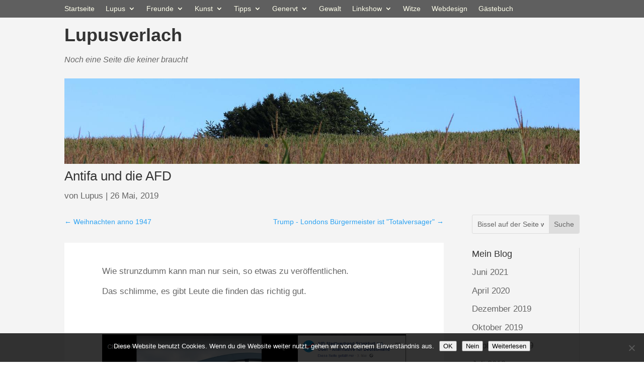

--- FILE ---
content_type: text/html; charset=UTF-8
request_url: https://lupusdw.de/antifa-und-die-afd/
body_size: 8171
content:
<!DOCTYPE html>
<html dir="ltr" lang="de">
<head>
	<meta charset="UTF-8" />
<meta http-equiv="X-UA-Compatible" content="IE=edge">
	<link rel="pingback" href="https://lupusdw.de/xmlrpc.php" />

	<script type="text/javascript">
		document.documentElement.className = 'js';
	</script>
	
	<link media="all" href="https://lupusdw.de/wp-content/cache/autoptimize/css/autoptimize_0638ae6f00e7e8975ce24558e57a3eac.css" rel="stylesheet"><title>Antifa und die AFD | Lupusverlach</title>

		<!-- All in One SEO 4.9.3 - aioseo.com -->
	<meta name="description" content="Posting vom AfD Stadtverband Frankfurt a.d. Oder in Facebook mit dem Inhalt &quot;Antifaschisten bekennt euch zur AFD&quot;" />
	<meta name="robots" content="max-image-preview:large" />
	<meta name="author" content="Lupus"/>
	<link rel="canonical" href="https://lupusdw.de/antifa-und-die-afd/" />
	<meta name="generator" content="All in One SEO (AIOSEO) 4.9.3" />
		<script type="application/ld+json" class="aioseo-schema">
			{"@context":"https:\/\/schema.org","@graph":[{"@type":"Article","@id":"https:\/\/lupusdw.de\/antifa-und-die-afd\/#article","name":"Antifa und die AFD | Lupusverlach","headline":"Antifa und die AFD","author":{"@id":"https:\/\/lupusdw.de\/author\/lupus\/#author"},"publisher":{"@id":"https:\/\/lupusdw.de\/#organization"},"image":{"@type":"ImageObject","url":"https:\/\/lupusdw.de\/wp-content\/uploads\/2019\/05\/2019.05.26_07_50_41_001.png","@id":"https:\/\/lupusdw.de\/antifa-und-die-afd\/#articleImage","width":1015,"height":889,"caption":"AfD Stadtverband Frankfurt a.d. Oder"},"datePublished":"2019-05-26T05:53:24+02:00","dateModified":"2025-02-20T22:12:44+01:00","inLanguage":"de-DE","mainEntityOfPage":{"@id":"https:\/\/lupusdw.de\/antifa-und-die-afd\/#webpage"},"isPartOf":{"@id":"https:\/\/lupusdw.de\/antifa-und-die-afd\/#webpage"},"articleSection":"Blog, AFD, Antifaschisten, Frankfurt a.d. Oder"},{"@type":"BreadcrumbList","@id":"https:\/\/lupusdw.de\/antifa-und-die-afd\/#breadcrumblist","itemListElement":[{"@type":"ListItem","@id":"https:\/\/lupusdw.de#listItem","position":1,"name":"Home","item":"https:\/\/lupusdw.de","nextItem":{"@type":"ListItem","@id":"https:\/\/lupusdw.de\/category\/blog\/#listItem","name":"Blog"}},{"@type":"ListItem","@id":"https:\/\/lupusdw.de\/category\/blog\/#listItem","position":2,"name":"Blog","item":"https:\/\/lupusdw.de\/category\/blog\/","nextItem":{"@type":"ListItem","@id":"https:\/\/lupusdw.de\/antifa-und-die-afd\/#listItem","name":"Antifa und die AFD"},"previousItem":{"@type":"ListItem","@id":"https:\/\/lupusdw.de#listItem","name":"Home"}},{"@type":"ListItem","@id":"https:\/\/lupusdw.de\/antifa-und-die-afd\/#listItem","position":3,"name":"Antifa und die AFD","previousItem":{"@type":"ListItem","@id":"https:\/\/lupusdw.de\/category\/blog\/#listItem","name":"Blog"}}]},{"@type":"Organization","@id":"https:\/\/lupusdw.de\/#organization","name":"Lupusverlach","description":"#Noch eine Seite die keiner braucht","url":"https:\/\/lupusdw.de\/","sameAs":["https:\/\/www.facebook.com\/lupus.goebel","https:\/\/www.instagram.com\/lupusverlach\/"]},{"@type":"Person","@id":"https:\/\/lupusdw.de\/author\/lupus\/#author","url":"https:\/\/lupusdw.de\/author\/lupus\/","name":"Lupus"},{"@type":"WebPage","@id":"https:\/\/lupusdw.de\/antifa-und-die-afd\/#webpage","url":"https:\/\/lupusdw.de\/antifa-und-die-afd\/","name":"Antifa und die AFD | Lupusverlach","description":"Posting vom AfD Stadtverband Frankfurt a.d. Oder in Facebook mit dem Inhalt \"Antifaschisten bekennt euch zur AFD\"","inLanguage":"de-DE","isPartOf":{"@id":"https:\/\/lupusdw.de\/#website"},"breadcrumb":{"@id":"https:\/\/lupusdw.de\/antifa-und-die-afd\/#breadcrumblist"},"author":{"@id":"https:\/\/lupusdw.de\/author\/lupus\/#author"},"creator":{"@id":"https:\/\/lupusdw.de\/author\/lupus\/#author"},"datePublished":"2019-05-26T05:53:24+02:00","dateModified":"2025-02-20T22:12:44+01:00"},{"@type":"WebSite","@id":"https:\/\/lupusdw.de\/#website","url":"https:\/\/lupusdw.de\/","name":"Lupusverlach","description":"Noch eine Seite die keiner braucht","inLanguage":"de-DE","publisher":{"@id":"https:\/\/lupusdw.de\/#organization"}}]}
		</script>
		<!-- All in One SEO -->

<script type="text/javascript">
			let jqueryParams=[],jQuery=function(r){return jqueryParams=[...jqueryParams,r],jQuery},$=function(r){return jqueryParams=[...jqueryParams,r],$};window.jQuery=jQuery,window.$=jQuery;let customHeadScripts=!1;jQuery.fn=jQuery.prototype={},$.fn=jQuery.prototype={},jQuery.noConflict=function(r){if(window.jQuery)return jQuery=window.jQuery,$=window.jQuery,customHeadScripts=!0,jQuery.noConflict},jQuery.ready=function(r){jqueryParams=[...jqueryParams,r]},$.ready=function(r){jqueryParams=[...jqueryParams,r]},jQuery.load=function(r){jqueryParams=[...jqueryParams,r]},$.load=function(r){jqueryParams=[...jqueryParams,r]},jQuery.fn.ready=function(r){jqueryParams=[...jqueryParams,r]},$.fn.ready=function(r){jqueryParams=[...jqueryParams,r]};</script><link rel="alternate" type="application/rss+xml" title="Lupusverlach &raquo; Feed" href="https://lupusdw.de/feed/" />
<link rel="alternate" type="application/rss+xml" title="Lupusverlach &raquo; Kommentar-Feed" href="https://lupusdw.de/comments/feed/" />
<link rel="alternate" title="oEmbed (JSON)" type="application/json+oembed" href="https://lupusdw.de/wp-json/oembed/1.0/embed?url=https%3A%2F%2Flupusdw.de%2Fantifa-und-die-afd%2F" />
<link rel="alternate" title="oEmbed (XML)" type="text/xml+oembed" href="https://lupusdw.de/wp-json/oembed/1.0/embed?url=https%3A%2F%2Flupusdw.de%2Fantifa-und-die-afd%2F&#038;format=xml" />
<meta content="Divi Child v." name="generator"/>





<script type="text/javascript" id="cookie-notice-front-js-before">
/* <![CDATA[ */
var cnArgs = {"ajaxUrl":"https:\/\/lupusdw.de\/wp-admin\/admin-ajax.php","nonce":"c1295d769c","hideEffect":"fade","position":"bottom","onScroll":false,"onScrollOffset":100,"onClick":false,"cookieName":"cookie_notice_accepted","cookieTime":2592000,"cookieTimeRejected":2592000,"globalCookie":false,"redirection":false,"cache":true,"revokeCookies":false,"revokeCookiesOpt":"automatic"};

//# sourceURL=cookie-notice-front-js-before
/* ]]> */
</script>

<link rel="https://api.w.org/" href="https://lupusdw.de/wp-json/" /><link rel="alternate" title="JSON" type="application/json" href="https://lupusdw.de/wp-json/wp/v2/posts/1409" /><link rel="EditURI" type="application/rsd+xml" title="RSD" href="https://lupusdw.de/xmlrpc.php?rsd" />
<meta name="generator" content="WordPress 6.9" />
<link rel='shortlink' href='https://lupusdw.de/?p=1409' />
<meta name="viewport" content="width=device-width, initial-scale=1.0, maximum-scale=1.0, user-scalable=0" />



</head>
<body class="wp-singular post-template-default single single-post postid-1409 single-format-standard wp-theme-Divi wp-child-theme-Divi-child et-tb-has-template et-tb-has-header et-tb-has-body et-tb-has-footer cookies-not-set et_pb_button_helper_class et_cover_background et_pb_gutter osx et_pb_gutters3 et_pb_pagebuilder_layout et_divi_theme et-db">
	<div id="page-container">
<div id="et-boc" class="et-boc">
			
		<header class="et-l et-l--header">
			<div class="et_builder_inner_content et_pb_gutters3"><div class="et_pb_section et_pb_section_0_tb_header et_pb_with_background et_section_regular et_pb_section--with-menu" >
				
				
				
				
				
				
				<div class="et_pb_row et_pb_row_0_tb_header et_pb_row--with-menu">
				<div class="et_pb_column et_pb_column_4_4 et_pb_column_0_tb_header  et_pb_css_mix_blend_mode_passthrough et-last-child et_pb_column--with-menu">
				
				
				
				
				<div class="et_pb_module et_pb_menu et_pb_menu_0_tb_header et_pb_bg_layout_dark  et_pb_text_align_left et_dropdown_animation_fade et_pb_menu--without-logo et_pb_menu--style-left_aligned">
					
					
					
					
					<div class="et_pb_menu_inner_container clearfix">
						
						<div class="et_pb_menu__wrap">
							<div class="et_pb_menu__menu">
								<nav class="et-menu-nav"><ul id="menu-hauptmenue" class="et-menu nav"><li class="et_pb_menu_page_id-home menu-item menu-item-type-post_type menu-item-object-page menu-item-home menu-item-984"><a href="https://lupusdw.de/">Startseite</a></li>
<li class="et_pb_menu_page_id-30 menu-item menu-item-type-post_type menu-item-object-page menu-item-has-children menu-item-922"><a href="https://lupusdw.de/lupus/">Lupus</a>
<ul class="sub-menu">
	<li class="et_pb_menu_page_id-30 menu-item menu-item-type-post_type menu-item-object-page menu-item-1705"><a href="https://lupusdw.de/lupus/">Lupus</a></li>
	<li class="et_pb_menu_page_id-160 menu-item menu-item-type-post_type menu-item-object-page menu-item-936"><a href="https://lupusdw.de/lupus/gedanken/">Gedanken</a></li>
	<li class="et_pb_menu_page_id-163 menu-item menu-item-type-post_type menu-item-object-page menu-item-937"><a href="https://lupusdw.de/lupus/dasbuch/">Das Buch</a></li>
</ul>
</li>
<li class="et_pb_menu_page_id-41 menu-item menu-item-type-post_type menu-item-object-page menu-item-has-children menu-item-1334"><a href="https://lupusdw.de/freunde/grosse-freunde/">Freunde</a>
<ul class="sub-menu">
	<li class="et_pb_menu_page_id-41 menu-item menu-item-type-post_type menu-item-object-page menu-item-985"><a href="https://lupusdw.de/freunde/grosse-freunde/">Große Freunde</a></li>
	<li class="et_pb_menu_page_id-1157 menu-item menu-item-type-post_type menu-item-object-page menu-item-1159"><a href="https://lupusdw.de/freunde/mein-freund-paul/">Mein Freund Paul</a></li>
</ul>
</li>
<li class="et_pb_menu_page_id-47 menu-item menu-item-type-post_type menu-item-object-page menu-item-has-children menu-item-1335"><a href="https://lupusdw.de/kunst/hingabe/">Kunst</a>
<ul class="sub-menu">
	<li class="et_pb_menu_page_id-47 menu-item menu-item-type-post_type menu-item-object-page menu-item-924"><a href="https://lupusdw.de/kunst/hingabe/">Hingabe</a></li>
	<li class="et_pb_menu_page_id-49 menu-item menu-item-type-post_type menu-item-object-page menu-item-925"><a href="https://lupusdw.de/kunst/weite/">Die Weite</a></li>
	<li class="et_pb_menu_page_id-51 menu-item menu-item-type-post_type menu-item-object-page menu-item-926"><a href="https://lupusdw.de/kunst/starrsinn/">Starrsinn</a></li>
	<li class="et_pb_menu_page_id-53 menu-item menu-item-type-post_type menu-item-object-page menu-item-927"><a href="https://lupusdw.de/kunst/flucht/">Flucht</a></li>
</ul>
</li>
<li class="et_pb_menu_page_id-58 menu-item menu-item-type-post_type menu-item-object-page menu-item-has-children menu-item-1336"><a href="https://lupusdw.de/tipps/nudelauflauf/">Tipps</a>
<ul class="sub-menu">
	<li class="et_pb_menu_page_id-58 menu-item menu-item-type-post_type menu-item-object-page menu-item-964"><a href="https://lupusdw.de/tipps/nudelauflauf/">Nudelauflauf</a></li>
	<li class="et_pb_menu_page_id-60 menu-item menu-item-type-post_type menu-item-object-page menu-item-965"><a href="https://lupusdw.de/tipps/fruehstueck/">Frühstück</a></li>
	<li class="et_pb_menu_page_id-62 menu-item menu-item-type-post_type menu-item-object-page menu-item-966"><a href="https://lupusdw.de/tipps/zwiebel/">Zwiebel</a></li>
	<li class="et_pb_menu_page_id-64 menu-item menu-item-type-post_type menu-item-object-page menu-item-967"><a href="https://lupusdw.de/tipps/frieden/">Frieden</a></li>
	<li class="et_pb_menu_page_id-66 menu-item menu-item-type-post_type menu-item-object-page menu-item-968"><a href="https://lupusdw.de/tipps/thekiss/">Das Kissen</a></li>
	<li class="et_pb_menu_page_id-69 menu-item menu-item-type-post_type menu-item-object-page menu-item-969"><a href="https://lupusdw.de/tipps/zivistuhl/">Lupus als Zivi</a></li>
	<li class="et_pb_menu_page_id-71 menu-item menu-item-type-post_type menu-item-object-page menu-item-970"><a href="https://lupusdw.de/tipps/traumfrau/">Traumfrau</a></li>
	<li class="et_pb_menu_page_id-73 menu-item menu-item-type-post_type menu-item-object-page menu-item-971"><a href="https://lupusdw.de/tipps/emotionen/">Emotionen</a></li>
	<li class="et_pb_menu_page_id-75 menu-item menu-item-type-post_type menu-item-object-page menu-item-972"><a href="https://lupusdw.de/tipps/derstreit/">Überflüssige Fragen</a></li>
	<li class="et_pb_menu_page_id-77 menu-item menu-item-type-post_type menu-item-object-page menu-item-973"><a href="https://lupusdw.de/tipps/pause/">Pause</a></li>
	<li class="et_pb_menu_page_id-79 menu-item menu-item-type-post_type menu-item-object-page menu-item-974"><a href="https://lupusdw.de/tipps/rechtliches-zur-seite/">Rechtliches zur Seite</a></li>
</ul>
</li>
<li class="et_pb_menu_page_id-100 menu-item menu-item-type-post_type menu-item-object-page menu-item-has-children menu-item-1337"><a href="https://lupusdw.de/genervt/virus/">Genervt</a>
<ul class="sub-menu">
	<li class="et_pb_menu_page_id-100 menu-item menu-item-type-post_type menu-item-object-page menu-item-980"><a href="https://lupusdw.de/genervt/virus/">Virus</a></li>
	<li class="et_pb_menu_page_id-102 menu-item menu-item-type-post_type menu-item-object-page menu-item-979"><a href="https://lupusdw.de/genervt/genervt/">Genervt</a></li>
	<li class="et_pb_menu_page_id-105 menu-item menu-item-type-post_type menu-item-object-page menu-item-978"><a href="https://lupusdw.de/genervt/knochenmark/">Mitleid</a></li>
	<li class="et_pb_menu_page_id-107 menu-item menu-item-type-post_type menu-item-object-page menu-item-977"><a href="https://lupusdw.de/genervt/dotwin/">Dotwin</a></li>
	<li class="et_pb_menu_page_id-109 menu-item menu-item-type-post_type menu-item-object-page menu-item-976"><a href="https://lupusdw.de/genervt/gerechnet/">Gerechnet</a></li>
</ul>
</li>
<li class="et_pb_menu_page_id-117 menu-item menu-item-type-post_type menu-item-object-page menu-item-986"><a href="https://lupusdw.de/gewalt/">Gewalt</a></li>
<li class="et_pb_menu_page_id-123 menu-item menu-item-type-post_type menu-item-object-page menu-item-has-children menu-item-1338"><a href="https://lupusdw.de/links/einewelt/">Linkshow</a>
<ul class="sub-menu">
	<li class="et_pb_menu_page_id-123 menu-item menu-item-type-post_type menu-item-object-page menu-item-934"><a href="https://lupusdw.de/links/einewelt/">Eine Welt</a></li>
	<li class="et_pb_menu_page_id-125 menu-item menu-item-type-post_type menu-item-object-page menu-item-933"><a href="https://lupusdw.de/links/gelacht/">Es darf gelacht werden</a></li>
	<li class="et_pb_menu_page_id-127 menu-item menu-item-type-post_type menu-item-object-page menu-item-932"><a href="https://lupusdw.de/links/info/">Info’s und Nachrichten</a></li>
	<li class="et_pb_menu_page_id-129 menu-item menu-item-type-post_type menu-item-object-page menu-item-931"><a href="https://lupusdw.de/links/kinderhp/">Seiten für die Kid’s</a></li>
	<li class="et_pb_menu_page_id-131 menu-item menu-item-type-post_type menu-item-object-page menu-item-930"><a href="https://lupusdw.de/links/odw/">Aus dem Odenwald</a></li>
</ul>
</li>
<li class="et_pb_menu_page_id-141 menu-item menu-item-type-post_type menu-item-object-page menu-item-935"><a href="https://lupusdw.de/witze/">Witze</a></li>
<li class="et_pb_menu_page_id-168 menu-item menu-item-type-post_type menu-item-object-page menu-item-938"><a href="https://lupusdw.de/webdesigner/">Webdesign</a></li>
<li class="et_pb_menu_page_id-732 menu-item menu-item-type-post_type menu-item-object-page menu-item-994"><a href="https://lupusdw.de/gaestebuch/">Gästebuch</a></li>
</ul></nav>
							</div>
							
							
							<div class="et_mobile_nav_menu">
				<div class="mobile_nav closed">
					<span class="mobile_menu_bar"></span>
				</div>
			</div>
						</div>
						
					</div>
				</div>
			</div>
				
				
				
				
			</div>
				
				
			</div>		</div>
	</header>
	<div id="et-main-area">
	
    <div id="main-content">
    <div class="et-l et-l--body">
			<div class="et_builder_inner_content et_pb_gutters3">
		<div class="et_pb_section et_pb_section_0_tb_body et_pb_with_background et_pb_fullwidth_section et_section_regular" >
				
				
				
				
				
				
				<section class="et_pb_module et_pb_fullwidth_header et_pb_fullwidth_header_0_tb_body et_pb_text_align_left et_pb_bg_layout_light">
				
				
				
				
				<div class="et_pb_fullwidth_header_container left">
					<div class="header-content-container center">
					<div class="header-content">
						
						<h1 class="et_pb_module_header">Lupusverlach</h1>
						<span class="et_pb_fullwidth_header_subhead">Noch eine Seite die keiner braucht</span>
						<div class="et_pb_header_content_wrapper"></div>
						
					</div>
				</div>
					
				</div>
				<div class="et_pb_fullwidth_header_overlay"></div>
				<div class="et_pb_fullwidth_header_scroll"></div>
			</section>
				
				
			</div><div class="et_pb_section et_pb_section_1_tb_body et_pb_with_background et_section_regular" >
				
				
				
				
				
				
				<div class="et_pb_row et_pb_row_0_tb_body">
				<div class="et_pb_column et_pb_column_4_4 et_pb_column_0_tb_body  et_pb_css_mix_blend_mode_passthrough et-last-child">
				
				
				
				
				<div class="et_pb_module et_pb_gallery et_pb_gallery_0_tb_body ds-random-header et_animated  et_pb_bg_layout_light et_pb_slider et_pb_gallery_fullwidth">
				<div class="et_pb_gallery_items et_post_gallery clearfix" data-per_page="4"><div class="et_pb_gallery_item et_pb_bg_layout_light et_pb_gallery_item_0_0"><div class="et_pb_gallery_image landscape">
					<a href="https://lupusdw.de/wp-content/uploads/2018/02/2013-09-28_043.jpg" title="2013-09-28_043">
					<img decoding="async" width="1500" height="250" src="https://lupusdw.de/wp-content/uploads/2018/02/2013-09-28_043.jpg" class="wp-image-376" srcset="https://lupusdw.de/wp-content/uploads/2018/02/2013-09-28_043.jpg 1500w, https://lupusdw.de/wp-content/uploads/2018/02/2013-09-28_043-300x50.jpg 300w, https://lupusdw.de/wp-content/uploads/2018/02/2013-09-28_043-768x128.jpg 768w, https://lupusdw.de/wp-content/uploads/2018/02/2013-09-28_043-1024x171.jpg 1024w" sizes="(max-width: 1500px) 100vw, 1500px" />
					
				</a>
				</div></div><div class="et_pb_gallery_item et_pb_bg_layout_light et_pb_gallery_item_0_1"><div class="et_pb_gallery_image landscape">
					<a href="https://lupusdw.de/wp-content/uploads/2018/02/2016-07-20_001.jpg" title="2016-07-20_001">
					<img decoding="async" width="1500" height="250" src="https://lupusdw.de/wp-content/uploads/2018/02/2016-07-20_001.jpg" class="wp-image-381" srcset="https://lupusdw.de/wp-content/uploads/2018/02/2016-07-20_001.jpg 1500w, https://lupusdw.de/wp-content/uploads/2018/02/2016-07-20_001-300x50.jpg 300w, https://lupusdw.de/wp-content/uploads/2018/02/2016-07-20_001-768x128.jpg 768w, https://lupusdw.de/wp-content/uploads/2018/02/2016-07-20_001-1024x171.jpg 1024w" sizes="(max-width: 1500px) 100vw, 1500px" />
					
				</a>
				</div></div><div class="et_pb_gallery_item et_pb_bg_layout_light et_pb_gallery_item_0_2"><div class="et_pb_gallery_image landscape">
					<a href="https://lupusdw.de/wp-content/uploads/2018/02/2013-08-14_027.jpg" title="2013-08-14_027">
					<img decoding="async" width="1500" height="250" src="https://lupusdw.de/wp-content/uploads/2018/02/2013-08-14_027.jpg" class="wp-image-375" srcset="https://lupusdw.de/wp-content/uploads/2018/02/2013-08-14_027.jpg 1500w, https://lupusdw.de/wp-content/uploads/2018/02/2013-08-14_027-300x50.jpg 300w, https://lupusdw.de/wp-content/uploads/2018/02/2013-08-14_027-768x128.jpg 768w, https://lupusdw.de/wp-content/uploads/2018/02/2013-08-14_027-1024x171.jpg 1024w" sizes="(max-width: 1500px) 100vw, 1500px" />
					
				</a>
				</div></div><div class="et_pb_gallery_item et_pb_bg_layout_light et_pb_gallery_item_0_3"><div class="et_pb_gallery_image landscape">
					<a href="https://lupusdw.de/wp-content/uploads/2018/02/2016-07-20_003.jpg" title="2016-07-20_003">
					<img decoding="async" width="1500" height="250" src="https://lupusdw.de/wp-content/uploads/2018/02/2016-07-20_003.jpg" class="wp-image-382" srcset="https://lupusdw.de/wp-content/uploads/2018/02/2016-07-20_003.jpg 1500w, https://lupusdw.de/wp-content/uploads/2018/02/2016-07-20_003-300x50.jpg 300w, https://lupusdw.de/wp-content/uploads/2018/02/2016-07-20_003-768x128.jpg 768w, https://lupusdw.de/wp-content/uploads/2018/02/2016-07-20_003-1024x171.jpg 1024w" sizes="(max-width: 1500px) 100vw, 1500px" />
					
				</a>
				</div></div><div class="et_pb_gallery_item et_pb_bg_layout_light et_pb_gallery_item_0_4"><div class="et_pb_gallery_image landscape">
					<a href="https://lupusdw.de/wp-content/uploads/2018/02/2012-07-05_009.jpg" title="2012-07-05_009">
					<img decoding="async" width="1500" height="250" src="https://lupusdw.de/wp-content/uploads/2018/02/2012-07-05_009.jpg" class="wp-image-370" srcset="https://lupusdw.de/wp-content/uploads/2018/02/2012-07-05_009.jpg 1500w, https://lupusdw.de/wp-content/uploads/2018/02/2012-07-05_009-300x50.jpg 300w, https://lupusdw.de/wp-content/uploads/2018/02/2012-07-05_009-768x128.jpg 768w, https://lupusdw.de/wp-content/uploads/2018/02/2012-07-05_009-1024x171.jpg 1024w" sizes="(max-width: 1500px) 100vw, 1500px" />
					
				</a>
				</div></div><div class="et_pb_gallery_item et_pb_bg_layout_light et_pb_gallery_item_0_5"><div class="et_pb_gallery_image landscape">
					<a href="https://lupusdw.de/wp-content/uploads/2018/02/2016-05-20_002.jpg" title="2016-05-20_002">
					<img decoding="async" width="1500" height="250" src="https://lupusdw.de/wp-content/uploads/2018/02/2016-05-20_002.jpg" class="wp-image-378" srcset="https://lupusdw.de/wp-content/uploads/2018/02/2016-05-20_002.jpg 1500w, https://lupusdw.de/wp-content/uploads/2018/02/2016-05-20_002-300x50.jpg 300w, https://lupusdw.de/wp-content/uploads/2018/02/2016-05-20_002-768x128.jpg 768w, https://lupusdw.de/wp-content/uploads/2018/02/2016-05-20_002-1024x171.jpg 1024w" sizes="(max-width: 1500px) 100vw, 1500px" />
					
				</a>
				</div></div><div class="et_pb_gallery_item et_pb_bg_layout_light et_pb_gallery_item_0_6"><div class="et_pb_gallery_image landscape">
					<a href="https://lupusdw.de/wp-content/uploads/2018/02/2012-07-22_035.jpg" title="2012-07-22_035">
					<img decoding="async" width="1500" height="250" src="https://lupusdw.de/wp-content/uploads/2018/02/2012-07-22_035.jpg" class="wp-image-371" srcset="https://lupusdw.de/wp-content/uploads/2018/02/2012-07-22_035.jpg 1500w, https://lupusdw.de/wp-content/uploads/2018/02/2012-07-22_035-300x50.jpg 300w, https://lupusdw.de/wp-content/uploads/2018/02/2012-07-22_035-768x128.jpg 768w, https://lupusdw.de/wp-content/uploads/2018/02/2012-07-22_035-1024x171.jpg 1024w" sizes="(max-width: 1500px) 100vw, 1500px" />
					
				</a>
				</div></div><div class="et_pb_gallery_item et_pb_bg_layout_light et_pb_gallery_item_0_7"><div class="et_pb_gallery_image landscape">
					<a href="https://lupusdw.de/wp-content/uploads/2018/02/2012-06-16_030.jpg" title="2012-06-16_030">
					<img decoding="async" width="1500" height="250" src="https://lupusdw.de/wp-content/uploads/2018/02/2012-06-16_030.jpg" class="wp-image-369" srcset="https://lupusdw.de/wp-content/uploads/2018/02/2012-06-16_030.jpg 1500w, https://lupusdw.de/wp-content/uploads/2018/02/2012-06-16_030-300x50.jpg 300w, https://lupusdw.de/wp-content/uploads/2018/02/2012-06-16_030-768x128.jpg 768w, https://lupusdw.de/wp-content/uploads/2018/02/2012-06-16_030-1024x171.jpg 1024w" sizes="(max-width: 1500px) 100vw, 1500px" />
					
				</a>
				</div></div><div class="et_pb_gallery_item et_pb_bg_layout_light et_pb_gallery_item_0_8"><div class="et_pb_gallery_image landscape">
					<a href="https://lupusdw.de/wp-content/uploads/2018/02/2013-05-06_066.jpg" title="2013-05-06_066">
					<img decoding="async" width="1500" height="250" src="https://lupusdw.de/wp-content/uploads/2018/02/2013-05-06_066.jpg" class="wp-image-374" srcset="https://lupusdw.de/wp-content/uploads/2018/02/2013-05-06_066.jpg 1500w, https://lupusdw.de/wp-content/uploads/2018/02/2013-05-06_066-300x50.jpg 300w, https://lupusdw.de/wp-content/uploads/2018/02/2013-05-06_066-768x128.jpg 768w, https://lupusdw.de/wp-content/uploads/2018/02/2013-05-06_066-1024x171.jpg 1024w" sizes="(max-width: 1500px) 100vw, 1500px" />
					
				</a>
				</div></div><div class="et_pb_gallery_item et_pb_bg_layout_light et_pb_gallery_item_0_9"><div class="et_pb_gallery_image landscape">
					<a href="https://lupusdw.de/wp-content/uploads/2018/02/2012-05-26_001a.jpg" title="2012-05-26_001a">
					<img decoding="async" width="1500" height="250" src="https://lupusdw.de/wp-content/uploads/2018/02/2012-05-26_001a.jpg" class="wp-image-368" srcset="https://lupusdw.de/wp-content/uploads/2018/02/2012-05-26_001a.jpg 1500w, https://lupusdw.de/wp-content/uploads/2018/02/2012-05-26_001a-300x50.jpg 300w, https://lupusdw.de/wp-content/uploads/2018/02/2012-05-26_001a-768x128.jpg 768w, https://lupusdw.de/wp-content/uploads/2018/02/2012-05-26_001a-1024x171.jpg 1024w" sizes="(max-width: 1500px) 100vw, 1500px" />
					
				</a>
				</div></div><div class="et_pb_gallery_item et_pb_bg_layout_light et_pb_gallery_item_0_10"><div class="et_pb_gallery_image landscape">
					<a href="https://lupusdw.de/wp-content/uploads/2018/02/2016-05-20_001.jpg" title="2016-05-20_001">
					<img decoding="async" width="1500" height="250" src="https://lupusdw.de/wp-content/uploads/2018/02/2016-05-20_001.jpg" class="wp-image-377" srcset="https://lupusdw.de/wp-content/uploads/2018/02/2016-05-20_001.jpg 1500w, https://lupusdw.de/wp-content/uploads/2018/02/2016-05-20_001-300x50.jpg 300w, https://lupusdw.de/wp-content/uploads/2018/02/2016-05-20_001-768x128.jpg 768w, https://lupusdw.de/wp-content/uploads/2018/02/2016-05-20_001-1024x171.jpg 1024w" sizes="(max-width: 1500px) 100vw, 1500px" />
					
				</a>
				</div></div><div class="et_pb_gallery_item et_pb_bg_layout_light et_pb_gallery_item_0_11"><div class="et_pb_gallery_image landscape">
					<a href="https://lupusdw.de/wp-content/uploads/2018/02/2010-12-30_055a.jpg" title="2010-12-30_055a">
					<img decoding="async" width="1500" height="250" src="https://lupusdw.de/wp-content/uploads/2018/02/2010-12-30_055a.jpg" class="wp-image-367" srcset="https://lupusdw.de/wp-content/uploads/2018/02/2010-12-30_055a.jpg 1500w, https://lupusdw.de/wp-content/uploads/2018/02/2010-12-30_055a-300x50.jpg 300w, https://lupusdw.de/wp-content/uploads/2018/02/2010-12-30_055a-768x128.jpg 768w, https://lupusdw.de/wp-content/uploads/2018/02/2010-12-30_055a-1024x171.jpg 1024w" sizes="(max-width: 1500px) 100vw, 1500px" />
					
				</a>
				</div></div><div class="et_pb_gallery_item et_pb_bg_layout_light et_pb_gallery_item_0_12"><div class="et_pb_gallery_image landscape">
					<a href="https://lupusdw.de/wp-content/uploads/2018/02/2016-05-21_049.jpg" title="2016-05-21_049">
					<img decoding="async" width="1500" height="250" src="https://lupusdw.de/wp-content/uploads/2018/02/2016-05-21_049.jpg" class="wp-image-379" srcset="https://lupusdw.de/wp-content/uploads/2018/02/2016-05-21_049.jpg 1500w, https://lupusdw.de/wp-content/uploads/2018/02/2016-05-21_049-300x50.jpg 300w, https://lupusdw.de/wp-content/uploads/2018/02/2016-05-21_049-768x128.jpg 768w, https://lupusdw.de/wp-content/uploads/2018/02/2016-05-21_049-1024x171.jpg 1024w" sizes="(max-width: 1500px) 100vw, 1500px" />
					
				</a>
				</div></div><div class="et_pb_gallery_item et_pb_bg_layout_light et_pb_gallery_item_0_13"><div class="et_pb_gallery_image landscape">
					<a href="https://lupusdw.de/wp-content/uploads/2018/02/2016-05-21_050.jpg" title="2016-05-21_050">
					<img decoding="async" width="1500" height="250" src="https://lupusdw.de/wp-content/uploads/2018/02/2016-05-21_050.jpg" class="wp-image-380" srcset="https://lupusdw.de/wp-content/uploads/2018/02/2016-05-21_050.jpg 1500w, https://lupusdw.de/wp-content/uploads/2018/02/2016-05-21_050-300x50.jpg 300w, https://lupusdw.de/wp-content/uploads/2018/02/2016-05-21_050-768x128.jpg 768w, https://lupusdw.de/wp-content/uploads/2018/02/2016-05-21_050-1024x171.jpg 1024w" sizes="(max-width: 1500px) 100vw, 1500px" />
					
				</a>
				</div></div></div></div><div class="et_pb_module et_pb_post_title et_pb_post_title_0_tb_body et_pb_bg_layout_light  et_pb_text_align_left"   >
				
				
				
				
				
				<div class="et_pb_title_container">
					<h1 class="entry-title">Antifa und die AFD</h1><p class="et_pb_title_meta_container"> von <span class="author vcard"><a href="https://lupusdw.de/author/lupus/" title="Beiträge von Lupus" rel="author">Lupus</a></span> | <span class="published">26  Mai, 2019</span></p>
				</div>
				
			</div>
			</div>
				
				
				
				
			</div><div class="et_pb_row et_pb_row_1_tb_body">
				<div class="et_pb_column et_pb_column_3_4 et_pb_column_1_tb_body  et_pb_css_mix_blend_mode_passthrough">
				
				
				
				
				<div class="et_pb_module et_pb_post_nav_0_tb_body et_pb_posts_nav nav-single">
								<span class="nav-previous"
									>
					<a href="https://lupusdw.de/weihnachten-anno-1947/" rel="prev">
												<span class="meta-nav">&larr; </span><span class="nav-label">Weihnachten anno 1947</span>
					</a>
				</span>
							<span class="nav-next"
									>
					<a href="https://lupusdw.de/trump-londons-buergermeister-ist-totalversager/" rel="next">
												<span class="nav-label">Trump - Londons Bürgermeister ist &quot;Totalversager&quot;</span><span class="meta-nav"> &rarr;</span>
					</a>
				</span>
			
			</div><div class="et_pb_module et_pb_post_content et_pb_post_content_0_tb_body">
				
				
				
				
				<div class="et-l et-l--post">
			<div class="et_builder_inner_content et_pb_gutters3"><div class="et_pb_section et_pb_section_0 et_section_regular" >
				
				
				
				
				
				
				<div class="et_pb_row et_pb_row_0">
				<div class="et_pb_column et_pb_column_4_4 et_pb_column_0  et_pb_css_mix_blend_mode_passthrough et-last-child">
				
				
				
				
				<div class="et_pb_module et_pb_text et_pb_text_0  et_pb_text_align_left et_pb_bg_layout_light">
				
				
				
				
				<div class="et_pb_text_inner"><p>Wie strunzdumm kann man nur sein, so etwas zu veröffentlichen.</p>
<p>Das schlimme, es gibt Leute die finden das richtig gut.</p>
<p>&nbsp;</p>
<p></p>
<figure class="wp-block-image"><img fetchpriority="high" decoding="async" width="1015" height="889" src="https://lupusdw.de/wp-content/uploads/2019/05/2019.05.26_07_50_41_001.png" alt="Posting vom AfD Stadtverband Frankfurt a.d. Oder  in Facebook mit dem Inhalt &quot;Antifaschisten bekennt euch zur AFD&quot;" class="wp-image-1410" srcset="https://lupusdw.de/wp-content/uploads/2019/05/2019.05.26_07_50_41_001.png 1015w, https://lupusdw.de/wp-content/uploads/2019/05/2019.05.26_07_50_41_001-300x263.png 300w, https://lupusdw.de/wp-content/uploads/2019/05/2019.05.26_07_50_41_001-768x673.png 768w" sizes="(max-width: 1015px) 100vw, 1015px" /></figure>
<p></p>
<p>Quellen:</p>
<p>A:) <a rel="noopener noreferrer" aria-label="https://www.facebook.com/afdffo/photos/a.656520021148353/1560000507466962/?type=3&amp;theater (öffnet in neuem Tab)" href="https://www.facebook.com/afdffo/photos/a.656520021148353/1560000507466962/?type=3&amp;theater" target="_blank">AfD Stadtverband Frankfurt a.d. Oder</a> &#8211; bei Facebook</p>
<p><a href="https://www.facebook.com/afdffo/photos/a.656520021148353/1561566393977040/?type=3&amp;theater">B:) AfD Stadtverband Frankfurt a.d. Oder</a> &#8211; bei Facebook</p></div>
			</div>
			</div>
				
				
				
				
			</div>
				
				
			</div>		</div>
	</div>
	
			</div>
			</div><div class="et_pb_column et_pb_column_1_4 et_pb_column_2_tb_body  et_pb_css_mix_blend_mode_passthrough">
				
				
				
				
				<div class="et_pb_module et_pb_search et_pb_search_0_tb_body  et_pb_text_align_left et_pb_bg_layout_light">
				
				
				
				
				<form role="search" method="get" class="et_pb_searchform" action="https://lupusdw.de/">
					<div>
						<label class="screen-reader-text" for="s">Suchen nach:</label>
						<input type="text" name="s" placeholder="Bissel auf der Seite was suchen?" class="et_pb_s" />
						<input type="hidden" name="et_pb_searchform_submit" value="et_search_proccess" />
						
						<input type="hidden" name="et_pb_include_posts" value="yes" />
						<input type="hidden" name="et_pb_include_pages" value="yes" />
						<input type="submit" value="Suche" class="et_pb_searchsubmit">
					</div>
				</form>
			</div><div class="et_pb_module et_pb_sidebar_0_tb_body et_pb_widget_area clearfix et_pb_widget_area_left et_pb_bg_layout_light">
				
				
				
				
				<div id="archives-5" class="et_pb_widget widget_archive"><h4 class="widgettitle">Mein Blog</h4>
			<ul>
					<li><a href='https://lupusdw.de/2021/06/'>Juni 2021</a></li>
	<li><a href='https://lupusdw.de/2020/04/'>April 2020</a></li>
	<li><a href='https://lupusdw.de/2019/12/'>Dezember 2019</a></li>
	<li><a href='https://lupusdw.de/2019/10/'>Oktober 2019</a></li>
	<li><a href='https://lupusdw.de/2019/09/'>September 2019</a></li>
	<li><a href='https://lupusdw.de/2019/07/'>Juli 2019</a></li>
	<li><a href='https://lupusdw.de/2019/06/'>Juni 2019</a></li>
	<li><a href='https://lupusdw.de/2019/05/'>Mai 2019</a></li>
	<li><a href='https://lupusdw.de/2018/10/'>Oktober 2018</a></li>
	<li><a href='https://lupusdw.de/2018/08/'>August 2018</a></li>
	<li><a href='https://lupusdw.de/2018/07/'>Juli 2018</a></li>
	<li><a href='https://lupusdw.de/2018/06/'>Juni 2018</a></li>
	<li><a href='https://lupusdw.de/2018/05/'>Mai 2018</a></li>
	<li><a href='https://lupusdw.de/2018/03/'>März 2018</a></li>
			</ul>

			</div>
			</div>
			</div>
				
				
				
				
			</div>
				
				
			</div>		</div>
	</div>
	    </div>
    
	<footer class="et-l et-l--footer">
			<div class="et_builder_inner_content et_pb_gutters3"><div class="et_pb_section et_pb_section_0_tb_footer et_pb_with_background et_section_regular et_pb_section--with-menu" >
				
				
				
				
				
				
				<div class="et_pb_row et_pb_row_0_tb_footer et_pb_row--with-menu">
				<div class="et_pb_column et_pb_column_1_2 et_pb_column_0_tb_footer  et_pb_css_mix_blend_mode_passthrough et_pb_column--with-menu">
				
				
				
				
				<div class="et_pb_module et_pb_menu et_pb_menu_0_tb_footer et_pb_bg_layout_light  et_pb_text_align_left et_dropdown_animation_fade et_pb_menu--without-logo et_pb_menu--style-left_aligned">
					
					
					
					
					<div class="et_pb_menu_inner_container clearfix">
						
						<div class="et_pb_menu__wrap">
							<div class="et_pb_menu__menu">
								<nav class="et-menu-nav"><ul id="menu-footer3" class="et-menu nav"><li class="et_pb_menu_page_id-150 menu-item menu-item-type-post_type menu-item-object-page menu-item-992"><a href="https://lupusdw.de/impressum/">Impressum/Kontakt</a></li>
<li class="et_pb_menu_page_id-739 menu-item menu-item-type-post_type menu-item-object-page menu-item-privacy-policy menu-item-1973"><a rel="privacy-policy" href="https://lupusdw.de/datenschutz/">Datenschutz</a></li>
</ul></nav>
							</div>
							
							
							<div class="et_mobile_nav_menu">
				<div class="mobile_nav closed">
					<span class="mobile_menu_bar"></span>
				</div>
			</div>
						</div>
						
					</div>
				</div>
			</div><div class="et_pb_column et_pb_column_1_2 et_pb_column_1_tb_footer  et_pb_css_mix_blend_mode_passthrough et-last-child">
				
				
				
				
				<div class="et_pb_module et_pb_text et_pb_text_0_tb_footer  et_pb_text_align_right et_pb_bg_layout_light">
				
				
				
				
				<div class="et_pb_text_inner">Copyright © 2020 Lupusverlach. All Rights Reserved.</div>
			</div>
			</div>
				
				
				
				
			</div>
				
				
			</div>		</div>
	</footer>
		</div>

			
		</div>
		</div>

			<script type="speculationrules">
{"prefetch":[{"source":"document","where":{"and":[{"href_matches":"/*"},{"not":{"href_matches":["/wp-*.php","/wp-admin/*","/wp-content/uploads/*","/wp-content/*","/wp-content/plugins/*","/wp-content/themes/Divi-child/*","/wp-content/themes/Divi/*","/*\\?(.+)"]}},{"not":{"selector_matches":"a[rel~=\"nofollow\"]"}},{"not":{"selector_matches":".no-prefetch, .no-prefetch a"}}]},"eagerness":"conservative"}]}
</script>
	<script type="text/javascript">
				var et_animation_data = [{"class":"et_pb_gallery_0_tb_body","style":"fade","repeat":"once","duration":"1000ms","delay":"0ms","intensity":"50%","starting_opacity":"0%","speed_curve":"ease-in-out"}];
				</script>
	<script type="text/javascript" src="https://lupusdw.de/wp-includes/js/dist/hooks.min.js?ver=dd5603f07f9220ed27f1" id="wp-hooks-js"></script>
<script type="text/javascript" src="https://lupusdw.de/wp-includes/js/dist/i18n.min.js?ver=c26c3dc7bed366793375" id="wp-i18n-js"></script>
<script type="text/javascript" id="wp-i18n-js-after">
/* <![CDATA[ */
wp.i18n.setLocaleData( { 'text direction\u0004ltr': [ 'ltr' ] } );
//# sourceURL=wp-i18n-js-after
/* ]]> */
</script>

<script type="text/javascript" id="contact-form-7-js-translations">
/* <![CDATA[ */
( function( domain, translations ) {
	var localeData = translations.locale_data[ domain ] || translations.locale_data.messages;
	localeData[""].domain = domain;
	wp.i18n.setLocaleData( localeData, domain );
} )( "contact-form-7", {"translation-revision-date":"2025-10-26 03:28:49+0000","generator":"GlotPress\/4.0.3","domain":"messages","locale_data":{"messages":{"":{"domain":"messages","plural-forms":"nplurals=2; plural=n != 1;","lang":"de"},"This contact form is placed in the wrong place.":["Dieses Kontaktformular wurde an der falschen Stelle platziert."],"Error:":["Fehler:"]}},"comment":{"reference":"includes\/js\/index.js"}} );
//# sourceURL=contact-form-7-js-translations
/* ]]> */
</script>
<script type="text/javascript" id="contact-form-7-js-before">
/* <![CDATA[ */
var wpcf7 = {
    "api": {
        "root": "https:\/\/lupusdw.de\/wp-json\/",
        "namespace": "contact-form-7\/v1"
    },
    "cached": 1
};
//# sourceURL=contact-form-7-js-before
/* ]]> */
</script>

<script type="text/javascript" src="https://lupusdw.de/wp-includes/js/jquery/jquery.min.js?ver=3.7.1" id="jquery-core-js"></script>

<script type="text/javascript" id="jquery-js-after">
/* <![CDATA[ */
jqueryParams.length&&$.each(jqueryParams,function(e,r){if("function"==typeof r){var n=String(r);n.replace("$","jQuery");var a=new Function("return "+n)();$(document).ready(a)}});
//# sourceURL=jquery-js-after
/* ]]> */
</script>
<script type="text/javascript" id="divi-custom-script-js-extra">
/* <![CDATA[ */
var DIVI = {"item_count":"%d Item","items_count":"%d Items"};
var et_builder_utils_params = {"condition":{"diviTheme":true,"extraTheme":false},"scrollLocations":["app","top"],"builderScrollLocations":{"desktop":"app","tablet":"app","phone":"app"},"onloadScrollLocation":"app","builderType":"fe"};
var et_frontend_scripts = {"builderCssContainerPrefix":"#et-boc","builderCssLayoutPrefix":"#et-boc .et-l"};
var et_pb_custom = {"ajaxurl":"https://lupusdw.de/wp-admin/admin-ajax.php","images_uri":"https://lupusdw.de/wp-content/themes/Divi/images","builder_images_uri":"https://lupusdw.de/wp-content/themes/Divi/includes/builder/images","et_frontend_nonce":"1c02acbd59","subscription_failed":"Bitte \u00fcberpr\u00fcfen Sie die Felder unten aus, um sicherzustellen, dass Sie die richtigen Informationen eingegeben.","et_ab_log_nonce":"83b2ffe261","fill_message":"Bitte f\u00fcllen Sie die folgenden Felder aus:","contact_error_message":"Bitte folgende Fehler beheben:","invalid":"Ung\u00fcltige E-Mail","captcha":"Captcha","prev":"Vorherige","previous":"Vorherige","next":"Weiter","wrong_captcha":"Sie haben die falsche Zahl im Captcha eingegeben.","wrong_checkbox":"Kontrollk\u00e4stchen","ignore_waypoints":"no","is_divi_theme_used":"1","widget_search_selector":".widget_search","ab_tests":[],"is_ab_testing_active":"","page_id":"1409","unique_test_id":"","ab_bounce_rate":"5","is_cache_plugin_active":"yes","is_shortcode_tracking":"","tinymce_uri":"https://lupusdw.de/wp-content/themes/Divi/includes/builder/frontend-builder/assets/vendors","accent_color":"#7EBEC5","waypoints_options":[]};
var et_pb_box_shadow_elements = [];
//# sourceURL=divi-custom-script-js-extra
/* ]]> */
</script>





		<!-- Cookie Notice plugin v2.5.11 by Hu-manity.co https://hu-manity.co/ -->
		<div id="cookie-notice" role="dialog" class="cookie-notice-hidden cookie-revoke-hidden cn-position-bottom" aria-label="Cookie Notice" style="background-color: rgba(0,0,0,0.8);"><div class="cookie-notice-container" style="color: #fff"><span id="cn-notice-text" class="cn-text-container">Diese Website benutzt Cookies. Wenn du die Website weiter nutzt, gehen wir von deinem Einverständnis aus.</span><span id="cn-notice-buttons" class="cn-buttons-container"><button id="cn-accept-cookie" data-cookie-set="accept" class="cn-set-cookie cn-button cn-button-custom button" aria-label="OK">OK</button><button id="cn-refuse-cookie" data-cookie-set="refuse" class="cn-set-cookie cn-button cn-button-custom button" aria-label="Nein">Nein</button><button data-link-url="https://lupusdw.de/datenschutz/" data-link-target="_blank" id="cn-more-info" class="cn-more-info cn-button cn-button-custom button" aria-label="Weiterlesen">Weiterlesen</button></span><button type="button" id="cn-close-notice" data-cookie-set="accept" class="cn-close-icon" aria-label="Nein"></button></div>
			
		</div>
		<!-- / Cookie Notice plugin -->	
			<span class="et_pb_scroll_top et-pb-icon"></span>
	<script defer src="https://lupusdw.de/wp-content/cache/autoptimize/js/autoptimize_c6df886d9c98b31d310ace0854b5cc8f.js"></script></body>
</html>
